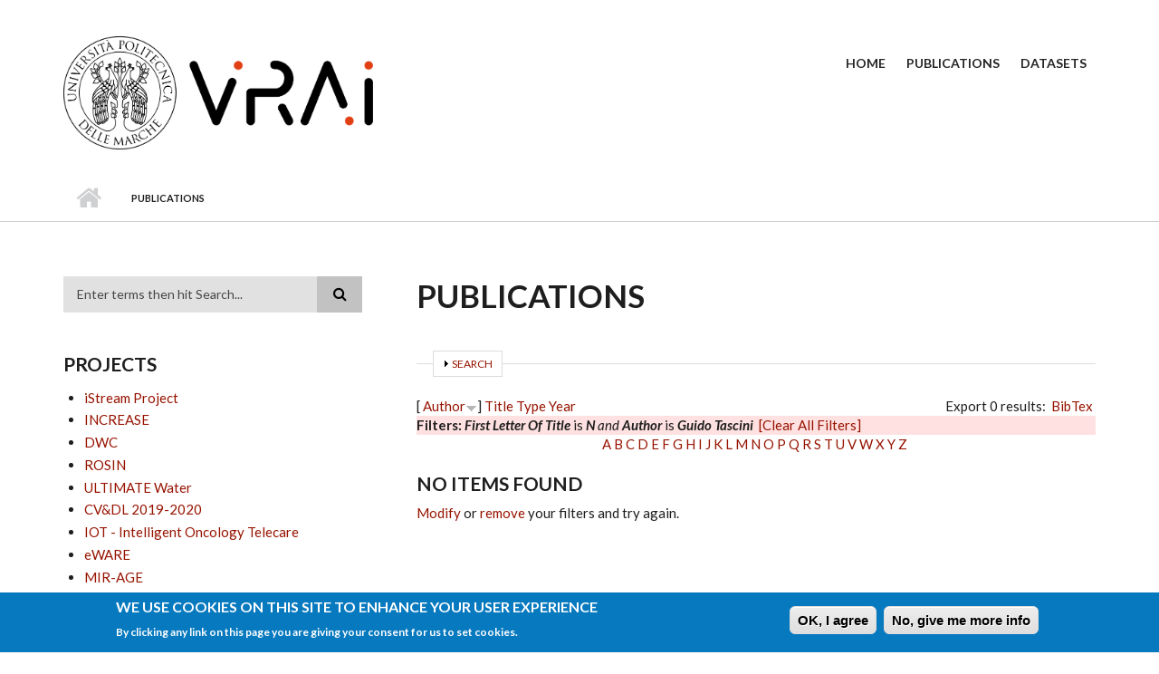

--- FILE ---
content_type: text/html; charset=utf-8
request_url: https://vrai.dii.univpm.it/publications?f%5Btg%5D=N&f%5Bauthor%5D=656&s=author&o=desc
body_size: 47747
content:
<!DOCTYPE html PUBLIC "-//W3C//DTD XHTML+RDFa 1.0//EN"
  "http://www.w3.org/MarkUp/DTD/xhtml-rdfa-1.dtd">
<html xmlns="http://www.w3.org/1999/xhtml" xml:lang="en" version="XHTML+RDFa 1.0" dir="ltr"
  xmlns:content="http://purl.org/rss/1.0/modules/content/"
  xmlns:dc="http://purl.org/dc/terms/"
  xmlns:foaf="http://xmlns.com/foaf/0.1/"
  xmlns:og="http://ogp.me/ns#"
  xmlns:rdfs="http://www.w3.org/2000/01/rdf-schema#"
  xmlns:sioc="http://rdfs.org/sioc/ns#"
  xmlns:sioct="http://rdfs.org/sioc/types#"
  xmlns:skos="http://www.w3.org/2004/02/skos/core#"
  xmlns:xsd="http://www.w3.org/2001/XMLSchema#">

<head profile="http://www.w3.org/1999/xhtml/vocab">
  <meta http-equiv="Content-Type" content="text/html; charset=utf-8" />
<meta name="viewport" content="width=device-width, initial-scale=1" />
<link rel="shortcut icon" href="https://vrai.dii.univpm.it/sites/default/files/favicon.ico" type="image/vnd.microsoft.icon" />
<meta name="HandheldFriendly" content="true" />
<meta name="MobileOptimized" content="width" />
<meta name="Generator" content="Drupal 7 (http://drupal.org)" />
<link rel="alternate" type="application/rss+xml" title="Vision Robotics Artificial Intelligence RSS" href="/publications/rss.xml" />
  <title>Publications | Vision Robotics Artificial Intelligence</title>
  <style type="text/css" media="all">
@import url("https://vrai.dii.univpm.it/modules/system/system.base.css?rt3m9u");
@import url("https://vrai.dii.univpm.it/modules/system/system.menus.css?rt3m9u");
@import url("https://vrai.dii.univpm.it/modules/system/system.messages.css?rt3m9u");
@import url("https://vrai.dii.univpm.it/modules/system/system.theme.css?rt3m9u");
</style>
<style type="text/css" media="all">
@import url("https://vrai.dii.univpm.it/modules/comment/comment.css?rt3m9u");
@import url("https://vrai.dii.univpm.it/modules/field/theme/field.css?rt3m9u");
@import url("https://vrai.dii.univpm.it/modules/node/node.css?rt3m9u");
@import url("https://vrai.dii.univpm.it/modules/search/search.css?rt3m9u");
@import url("https://vrai.dii.univpm.it/modules/user/user.css?rt3m9u");
@import url("https://vrai.dii.univpm.it/sites/all/modules/views/css/views.css?rt3m9u");
@import url("https://vrai.dii.univpm.it/sites/all/modules/ckeditor/css/ckeditor.css?rt3m9u");
</style>
<style type="text/css" media="all">
@import url("https://vrai.dii.univpm.it/sites/all/modules/ctools/css/ctools.css?rt3m9u");
@import url("https://vrai.dii.univpm.it/sites/all/modules/biblio/biblio.css?rt3m9u");
@import url("https://vrai.dii.univpm.it/sites/all/modules/eu_cookie_compliance/css/eu_cookie_compliance.css?rt3m9u");
</style>
<link type="text/css" rel="stylesheet" href="//maxcdn.bootstrapcdn.com/bootstrap/3.2.0/css/bootstrap.min.css" media="all" />
<link type="text/css" rel="stylesheet" href="//maxcdn.bootstrapcdn.com/font-awesome/4.2.0/css/font-awesome.min.css" media="all" />
<style type="text/css" media="all">
@import url("https://vrai.dii.univpm.it/themes/scholarly_lite/js/meanmenu/meanmenu.css?rt3m9u");
@import url("https://vrai.dii.univpm.it/sites/default/files/ctools/css/80ef40f6f3848851d257de4c86f78b64.css?rt3m9u");
</style>
<style type="text/css" media="all">
@import url("https://vrai.dii.univpm.it/themes/scholarly_lite/style.css?rt3m9u");
</style>
<link type="text/css" rel="stylesheet" href="https://vrai.dii.univpm.it/themes/scholarly_lite/style-red.css?rt3m9u" media="all" />
<link type="text/css" rel="stylesheet" href="https://vrai.dii.univpm.it/themes/scholarly_lite/fonts/lato-font.css?rt3m9u" media="all" />
<link type="text/css" rel="stylesheet" href="https://vrai.dii.univpm.it/themes/scholarly_lite/fonts/sourcecodepro-font.css?rt3m9u" media="all" />
<link type="text/css" rel="stylesheet" href="https://vrai.dii.univpm.it/themes/scholarly_lite/fonts/ptserif-blockquote-font.css?rt3m9u" media="all" />

<!--[if (IE 9)&(!IEMobile)]>
<link type="text/css" rel="stylesheet" href="https://vrai.dii.univpm.it/themes/scholarly_lite/ie9.css?rt3m9u" media="all" />
<![endif]-->
<style type="text/css" media="all">
@import url("https://vrai.dii.univpm.it/themes/scholarly_lite/local.css?rt3m9u");
</style>

  <!-- HTML5 element support for IE6-8 -->
  <!--[if lt IE 9]>
    <script src="//html5shiv.googlecode.com/svn/trunk/html5.js"></script>
  <![endif]-->
  <script type="text/javascript" src="https://vrai.dii.univpm.it/sites/all/modules/jquery_update/replace/jquery/1.10/jquery.min.js?v=1.10.2"></script>
<script type="text/javascript" src="https://vrai.dii.univpm.it/misc/jquery.once.js?v=1.2"></script>
<script type="text/javascript" src="https://vrai.dii.univpm.it/misc/drupal.js?rt3m9u"></script>
<script type="text/javascript" src="https://vrai.dii.univpm.it/sites/all/modules/eu_cookie_compliance/js/jquery.cookie-1.4.1.min.js?v=1.4.1"></script>
<script type="text/javascript" src="https://vrai.dii.univpm.it/misc/form.js?v=7.59"></script>
<script type="text/javascript" src="https://vrai.dii.univpm.it/sites/all/modules/google_analytics/googleanalytics.js?rt3m9u"></script>
<script type="text/javascript">
<!--//--><![CDATA[//><!--
(function(i,s,o,g,r,a,m){i["GoogleAnalyticsObject"]=r;i[r]=i[r]||function(){(i[r].q=i[r].q||[]).push(arguments)},i[r].l=1*new Date();a=s.createElement(o),m=s.getElementsByTagName(o)[0];a.async=1;a.src=g;m.parentNode.insertBefore(a,m)})(window,document,"script","https://www.google-analytics.com/analytics.js","ga");ga("create", "UA-265171279-1", {"cookieDomain":"auto"});ga("set", "anonymizeIp", true);ga("send", "pageview");
//--><!]]>
</script>
<script type="text/javascript" src="https://vrai.dii.univpm.it/misc/collapse.js?v=7.59"></script>
<script type="text/javascript" src="//maxcdn.bootstrapcdn.com/bootstrap/3.2.0/js/bootstrap.min.js"></script>
<script type="text/javascript">
<!--//--><![CDATA[//><!--
jQuery(document).ready(function($) { 
		$(window).scroll(function() {
			if($(this).scrollTop() != 0) {
				$("#toTop").addClass("show");	
			} else {
				$("#toTop").removeClass("show");
			}
		});
		
		$("#toTop").click(function() {
			$("body,html").animate({scrollTop:0},800);
		});	
		
		});
//--><!]]>
</script>
<script type="text/javascript">
<!--//--><![CDATA[//><!--
jQuery(document).ready(function($) { 

			var	headerTopHeight = $("#header-top").outerHeight(),
			headerHeight = $("#header").outerHeight();
			
			$(window).scroll(function() {
			if(($(this).scrollTop() > headerTopHeight+headerHeight) && ($(window).width() > 767)) {
				$("body").addClass("onscroll");
				if (($("#site-name").length > 0) && ($("#logo").length > 0)) {
					$(".onscroll #logo").addClass("hide");
				}

				if ($("#banner").length > 0) { 
 					$("#banner").css("marginTop", (headerHeight)+"px");
				} else if ($("#page-intro").length > 0) {
					$("#page-intro").css("marginTop", (headerHeight)+"px");
				} else {
					$("#page").css("marginTop", (headerHeight)+"px");
				}
			} else {
				$("body").removeClass("onscroll");
				$("#logo").removeClass("hide");
				$("#page,#banner,#page-intro").css("marginTop", (0)+"px");
			}
			});
		});
//--><!]]>
</script>
<script type="text/javascript" src="https://vrai.dii.univpm.it/themes/scholarly_lite/js/meanmenu/jquery.meanmenu.fork.js?rt3m9u"></script>
<script type="text/javascript">
<!--//--><![CDATA[//><!--
jQuery(document).ready(function($) {

			$("#main-navigation .sf-menu, #main-navigation .content>ul.menu, #main-navigation ul.main-menu").wrap("<div class='meanmenu-wrapper'></div>");
			$("#main-navigation .meanmenu-wrapper").meanmenu({
				meanScreenWidth: "767",
				meanRemoveAttrs: true,
				meanMenuContainer: "#header-inside",
				meanMenuClose: ""
			});

			$("#header-top .sf-menu, #header-top .content>ul.menu").wrap("<div class='header-top-meanmenu-wrapper'></div>");
			$("#header-top .header-top-meanmenu-wrapper").meanmenu({
				meanScreenWidth: "767",
				meanRemoveAttrs: true,
				meanMenuContainer: "#header-top-inside",
				meanMenuClose: ""
			});

		});
//--><!]]>
</script>
<script type="text/javascript">
<!--//--><![CDATA[//><!--
jQuery.extend(Drupal.settings, {"basePath":"\/","pathPrefix":"","ajaxPageState":{"theme":"scholarly_lite","theme_token":"iF0gF2FptMF-o78ot99RBJd4R_Z7bb3-6uGiLCS-9Sk","js":{"0":1,"sites\/all\/modules\/eu_cookie_compliance\/js\/eu_cookie_compliance.min.js":1,"sites\/all\/modules\/jquery_update\/replace\/jquery\/1.10\/jquery.min.js":1,"misc\/jquery.once.js":1,"misc\/drupal.js":1,"sites\/all\/modules\/eu_cookie_compliance\/js\/jquery.cookie-1.4.1.min.js":1,"misc\/form.js":1,"sites\/all\/modules\/google_analytics\/googleanalytics.js":1,"1":1,"misc\/collapse.js":1,"\/\/maxcdn.bootstrapcdn.com\/bootstrap\/3.2.0\/js\/bootstrap.min.js":1,"2":1,"3":1,"themes\/scholarly_lite\/js\/meanmenu\/jquery.meanmenu.fork.js":1,"4":1},"css":{"modules\/system\/system.base.css":1,"modules\/system\/system.menus.css":1,"modules\/system\/system.messages.css":1,"modules\/system\/system.theme.css":1,"modules\/comment\/comment.css":1,"modules\/field\/theme\/field.css":1,"modules\/node\/node.css":1,"modules\/search\/search.css":1,"modules\/user\/user.css":1,"sites\/all\/modules\/views\/css\/views.css":1,"sites\/all\/modules\/ckeditor\/css\/ckeditor.css":1,"sites\/all\/modules\/ctools\/css\/ctools.css":1,"sites\/all\/modules\/biblio\/biblio.css":1,"sites\/all\/modules\/eu_cookie_compliance\/css\/eu_cookie_compliance.css":1,"\/\/maxcdn.bootstrapcdn.com\/bootstrap\/3.2.0\/css\/bootstrap.min.css":1,"\/\/maxcdn.bootstrapcdn.com\/font-awesome\/4.2.0\/css\/font-awesome.min.css":1,"themes\/scholarly_lite\/js\/meanmenu\/meanmenu.css":1,"public:\/\/ctools\/css\/80ef40f6f3848851d257de4c86f78b64.css":1,"themes\/scholarly_lite\/bootstrap\/css\/bootstrap.css":1,"themes\/scholarly_lite\/style.css":1,"themes\/scholarly_lite\/style-red.css":1,"themes\/scholarly_lite\/fonts\/lato-font.css":1,"themes\/scholarly_lite\/fonts\/sourcecodepro-font.css":1,"themes\/scholarly_lite\/fonts\/ptserif-blockquote-font.css":1,"themes\/scholarly_lite\/ie9.css":1,"themes\/scholarly_lite\/local.css":1}},"eu_cookie_compliance":{"cookie_policy_version":"1.0.0","popup_enabled":1,"popup_agreed_enabled":0,"popup_hide_agreed":0,"popup_clicking_confirmation":0,"popup_scrolling_confirmation":0,"popup_html_info":"\u003Cdiv\u003E\n  \u003Cdiv class =\u0022popup-content info\u0022\u003E\n    \u003Cdiv id=\u0022popup-text\u0022\u003E\n      \u003Ch2\u003EWe use cookies on this site to enhance your user experience\u003C\/h2\u003E\n\u003Cp\u003EBy clicking any link on this page you are giving your consent for us to set cookies.\u003C\/p\u003E\n    \u003C\/div\u003E\n    \u003Cdiv id=\u0022popup-buttons\u0022\u003E\n      \u003Cbutton type=\u0022button\u0022 class=\u0022agree-button eu-cookie-compliance-default-button\u0022\u003EOK, I agree\u003C\/button\u003E\n              \u003Cbutton type=\u0022button\u0022 class=\u0022find-more-button eu-cookie-compliance-more-button agree-button eu-cookie-compliance-default-button\u0022\u003ENo, give me more info\u003C\/button\u003E\n                \u003C\/div\u003E\n  \u003C\/div\u003E\n\u003C\/div\u003E","use_mobile_message":false,"mobile_popup_html_info":"\u003Cdiv\u003E\n  \u003Cdiv class =\u0022popup-content info\u0022\u003E\n    \u003Cdiv id=\u0022popup-text\u0022\u003E\n      \u003Ch2\u003EWe use cookies on this site to enhance your user experience\u003C\/h2\u003E\n\u003Cp\u003EBy tapping the Accept button, you agree to us doing so.\u003C\/p\u003E\n    \u003C\/div\u003E\n    \u003Cdiv id=\u0022popup-buttons\u0022\u003E\n      \u003Cbutton type=\u0022button\u0022 class=\u0022agree-button eu-cookie-compliance-default-button\u0022\u003EOK, I agree\u003C\/button\u003E\n              \u003Cbutton type=\u0022button\u0022 class=\u0022find-more-button eu-cookie-compliance-more-button agree-button eu-cookie-compliance-default-button\u0022\u003ENo, give me more info\u003C\/button\u003E\n                \u003C\/div\u003E\n  \u003C\/div\u003E\n\u003C\/div\u003E\n","mobile_breakpoint":768,"popup_html_agreed":"\u003Cdiv\u003E\n  \u003Cdiv class=\u0022popup-content agreed\u0022\u003E\n    \u003Cdiv id=\u0022popup-text\u0022\u003E\n      \u003Ch2\u003EThank you for accepting cookies\u003C\/h2\u003E\n\u003Cp\u003EYou can now hide this message or find out more about cookies.\u003C\/p\u003E\n    \u003C\/div\u003E\n    \u003Cdiv id=\u0022popup-buttons\u0022\u003E\n      \u003Cbutton type=\u0022button\u0022 class=\u0022hide-popup-button eu-cookie-compliance-hide-button\u0022\u003EHide\u003C\/button\u003E\n              \u003Cbutton type=\u0022button\u0022 class=\u0022find-more-button eu-cookie-compliance-more-button-thank-you\u0022 \u003EMore info\u003C\/button\u003E\n          \u003C\/div\u003E\n  \u003C\/div\u003E\n\u003C\/div\u003E","popup_use_bare_css":false,"popup_height":"auto","popup_width":"100%","popup_delay":1000,"popup_link":"\/privacy","popup_link_new_window":1,"popup_position":null,"fixed_top_position":true,"popup_language":"en","store_consent":false,"better_support_for_screen_readers":0,"reload_page":0,"domain":"","domain_all_sites":null,"popup_eu_only_js":0,"cookie_lifetime":100,"cookie_session":false,"disagree_do_not_show_popup":0,"method":"default","allowed_cookies":"","withdraw_markup":"\u003Cbutton type=\u0022button\u0022 class=\u0022eu-cookie-withdraw-tab\u0022\u003EPrivacy settings\u003C\/button\u003E\n\u003Cdiv class=\u0022eu-cookie-withdraw-banner\u0022\u003E\n  \u003Cdiv class=\u0022popup-content info\u0022\u003E\n    \u003Cdiv id=\u0022popup-text\u0022\u003E\n      \u003Ch2\u003EWe use cookies on this site to enhance your user experience\u003C\/h2\u003E\n\u003Cp\u003EYou have given your consent for us to set cookies.\u003C\/p\u003E\n    \u003C\/div\u003E\n    \u003Cdiv id=\u0022popup-buttons\u0022\u003E\n      \u003Cbutton type=\u0022button\u0022 class=\u0022eu-cookie-withdraw-button\u0022\u003EWithdraw consent\u003C\/button\u003E\n    \u003C\/div\u003E\n  \u003C\/div\u003E\n\u003C\/div\u003E\n","withdraw_enabled":false,"withdraw_button_on_info_popup":0,"cookie_categories":[],"cookie_categories_details":[],"enable_save_preferences_button":1,"cookie_name":"","cookie_value_disagreed":"0","cookie_value_agreed_show_thank_you":"1","cookie_value_agreed":"2","containing_element":"body","automatic_cookies_removal":true,"close_button_action":"close_banner"},"googleanalytics":{"trackOutbound":1,"trackMailto":1,"trackDownload":1,"trackDownloadExtensions":"7z|aac|arc|arj|asf|asx|avi|bin|csv|doc(x|m)?|dot(x|m)?|exe|flv|gif|gz|gzip|hqx|jar|jpe?g|js|mp(2|3|4|e?g)|mov(ie)?|msi|msp|pdf|phps|png|ppt(x|m)?|pot(x|m)?|pps(x|m)?|ppam|sld(x|m)?|thmx|qtm?|ra(m|r)?|sea|sit|tar|tgz|torrent|txt|wav|wma|wmv|wpd|xls(x|m|b)?|xlt(x|m)|xlam|xml|z|zip"},"urlIsAjaxTrusted":{"\/publications?f%5Btg%5D=N\u0026f%5Bauthor%5D=656\u0026s=author\u0026o=desc":true}});
//--><!]]>
</script>
</head>
<body class="html not-front not-logged-in one-sidebar sidebar-first page-publications no-banner sff-7 slff-7 hff-7 pff-7 form-style-1" >
  <div id="skip-link">
    <a href="#main-content" class="element-invisible element-focusable">Skip to main content</a>
  </div>
    <div id="toTop"><i class="fa fa-angle-up"></i></div>


<!-- #header -->
<header id="header" class="clearfix">
    <div class="container">
        
        <!-- #header-inside -->
        <div id="header-inside" class="clearfix">
            <div class="row">
            
                <div class="col-md-4">
                    <!-- #header-inside-left -->
                    <div id="header-inside-left" class="clearfix">

                                        <div id="logo">
                    <a href="/" title="Home" rel="home"> <img src="https://vrai.dii.univpm.it/sites/default/files/vrai.png" alt="Home" /> </a>
                    </div>
                                        
                                        
                                        
                      

                    </div>
                    <!-- EOF:#header-inside-left -->
                </div>
                
                <div class="col-md-8">
                    <!-- #header-inside-right -->
                    <div id="header-inside-right" class="clearfix">

                        <!-- #main-navigation -->
                        <div id="main-navigation" class="clearfix">
                            <nav>
                                                                <div id="main-menu">
                                <h2 class="element-invisible">Main menu</h2><ul class="main-menu menu"><li class="menu-218 first"><a href="/">Home</a></li>
<li class="menu-539 active-trail active"><a href="/publications" title="" class="active-trail active">Publications</a></li>
<li class="menu-1147 last"><a href="/datasets">Datasets</a></li>
</ul>                                </div>
                                                            </nav>
                        </div>
                        <!-- EOF: #main-navigation -->

                    </div>
                    <!-- EOF:#header-inside-right -->                        
                </div>
         
            </div>
        </div>
        <!-- EOF: #header-inside -->

    </div>
</header>
<!-- EOF: #header -->

<!-- # Breadcrumb -->

<div id="page-intro" class="clearfix">
    <div id="page-intro-inside" class="clearfix internal-banner no-internal-banner-image">
        <div class="container">
            <div class="row">
                <div class="col-md-12">
                    <div id="breadcrumb" class="clearfix">
                        <div id="breadcrumb-inside" class="clearfix">
                        <div><a href="/">Home</a> <span class="breadcrumb-separator"></span>Publications</div>                        </div>
                    </div>
                </div>
            </div>
        </div>
    </div>
</div>

<!-- EOF:#Breadcrumb -->


<!-- #page -->
<div id="page" class="clearfix">

    <!-- #messages-console -->
        <!-- EOF: #messages-console -->

    
    <!-- #main-content -->
    <div id="main-content">
        <div class="container">

            <div class="row">

                                <aside class="col-md-4 fix-sidebar-first">
                    <!--#sidebar-->
                    <section id="sidebar-first" class="sidebar clearfix">
                      <div class="region region-sidebar-first">
    <div id="block-search-form" class="block block-search clearfix">

    
  <div class="content">
    <form action="/publications?f%5Btg%5D=N&amp;f%5Bauthor%5D=656&amp;s=author&amp;o=desc" method="post" id="search-block-form" accept-charset="UTF-8"><div><div class="container-inline">
      <h2 class="element-invisible">Search form</h2>
    <div class="form-item form-type-textfield form-item-search-block-form">
 <input onblur="if (this.value == &#039;&#039;) {this.value = &#039;Enter terms then hit Search...&#039;;}" onfocus="if (this.value == &#039;Enter terms then hit Search...&#039;) {this.value = &#039;&#039;;}" type="text" id="edit-search-block-form--2" name="search_block_form" value="Enter terms then hit Search..." size="15" maxlength="128" class="form-text" />
</div>
<div class="form-actions form-wrapper" id="edit-actions--2"><input value="" type="submit" id="edit-submit--3" name="op" class="form-submit" /></div><input type="hidden" name="form_build_id" value="form-wSz4WNbdcjmVAPR2fV-EWaO9ty4zd9OZ7-5ya49kTuw" />
<input type="hidden" name="form_id" value="search_block_form" />
</div>
</div></form>  </div>
</div>
<div id="block-views-projects-block-1" class="block block-views clearfix">

    <h2 class="title">Projects</h2>
  
  <div class="content">
    <div class="view view-projects view-id-projects view-display-id-block_1 view-dom-id-088cb791dc749ee29a6113d0ba7448d7">
        
  
  
      <div class="view-content">
      <div class="item-list">    <ul>          <li class="views-row views-row-1 views-row-odd views-row-first">  
  <span class="views-field views-field-title">        <span class="field-content"><a href="/content/istream-project">iStream Project</a></span>  </span></li>
          <li class="views-row views-row-2 views-row-even">  
  <span class="views-field views-field-title">        <span class="field-content"><a href="/content/increase">INCREASE</a></span>  </span></li>
          <li class="views-row views-row-3 views-row-odd">  
  <span class="views-field views-field-title">        <span class="field-content"><a href="/content/dwc">DWC</a></span>  </span></li>
          <li class="views-row views-row-4 views-row-even">  
  <span class="views-field views-field-title">        <span class="field-content"><a href="/content/rosin">ROSIN</a></span>  </span></li>
          <li class="views-row views-row-5 views-row-odd">  
  <span class="views-field views-field-title">        <span class="field-content"><a href="/content/ultimate-water">ULTIMATE Water</a></span>  </span></li>
          <li class="views-row views-row-6 views-row-even">  
  <span class="views-field views-field-title">        <span class="field-content"><a href="/content/cvdl-2019-2020">CV&amp;DL 2019-2020</a></span>  </span></li>
          <li class="views-row views-row-7 views-row-odd">  
  <span class="views-field views-field-title">        <span class="field-content"><a href="/content/iot-intelligent-oncology-telecare">IOT - Intelligent Oncology Telecare</a></span>  </span></li>
          <li class="views-row views-row-8 views-row-even">  
  <span class="views-field views-field-title">        <span class="field-content"><a href="/content/eware">eWARE</a></span>  </span></li>
          <li class="views-row views-row-9 views-row-odd">  
  <span class="views-field views-field-title">        <span class="field-content"><a href="/mirage">MIR-AGE</a></span>  </span></li>
          <li class="views-row views-row-10 views-row-even">  
  <span class="views-field views-field-title">        <span class="field-content"><a href="/sinc">SINC</a></span>  </span></li>
          <li class="views-row views-row-11 views-row-odd">  
  <span class="views-field views-field-title">        <span class="field-content"><a href="/assecure">ASSECURE</a></span>  </span></li>
          <li class="views-row views-row-12 views-row-even">  
  <span class="views-field views-field-title">        <span class="field-content"><a href="/fclose">FCloSe</a></span>  </span></li>
          <li class="views-row views-row-13 views-row-odd">  
  <span class="views-field views-field-title">        <span class="field-content"><a href="/wellfood">Wellfood Action</a></span>  </span></li>
          <li class="views-row views-row-14 views-row-even views-row-last">  
  <span class="views-field views-field-title">        <span class="field-content"><a href="/hives">Hives</a></span>  </span></li>
      </ul></div>    </div>
  
  
  
  
  
  
</div>  </div>
</div>
  </div>
                    </section>
                    <!--EOF:#sidebar-->
                </aside>
                
                <section class="col-md-8">

                    <!-- #promoted -->
                                        <!-- EOF: #promoted -->

                    <!-- #main -->
                    <div id="main" class="clearfix">

                                                <h1 class="title" id="page-title">Publications</h1>                        
                        <!-- #tabs -->
                                                    <div class="tabs">
                                                        </div>
                                                <!-- EOF: #tabs -->

                        
                        <!-- #action links -->
                                                <!-- EOF: #action links -->

                         
                          <div class="region region-content">
    <div id="block-system-main" class="block block-system clearfix">

    
  <div class="content">
    <div id="biblio-header" class="clear-block"><form action="/publications?f%5Btg%5D=N&amp;f%5Bauthor%5D=656&amp;s=author&amp;o=desc" method="post" id="biblio-search-form" accept-charset="UTF-8"><div><fieldset class="collapsible collapsed form-wrapper" id="edit-search-form"><legend><span class="fieldset-legend">Search</span></legend><div class="fieldset-wrapper"><div class="container-inline biblio-search clear-block"><div class="form-item form-type-textfield form-item-keys">
  <input type="text" id="edit-keys" name="keys" value="" size="25" maxlength="255" class="form-text" />
</div>
<input type="submit" id="edit-submit" name="op" value="Biblio search" class="form-submit" /></div><fieldset class="collapsible collapsed form-wrapper" id="edit-filters"><legend><span class="fieldset-legend">Show only items where</span></legend><div class="fieldset-wrapper"><div class="exposed-filters"><div class="clearfix form-wrapper" id="edit-status"><div class="filters form-wrapper" id="edit-filters--2"><div class="form-item form-type-select form-item-author">
  <label for="edit-author">Author </label>
 <select id="edit-author" name="author" class="form-select"><option value="any" selected="selected">any</option><option value="849"></option><option value="371">Amadio, L. </option><option value="378">Ambrosi, S. </option><option value="863">Ansuini, Caterina </option><option value="823">Antognoli, Luca </option><option value="369">Antonicelli, R. </option><option value="820">Armelloni, Enrico </option><option value="877">Armentano, Giuseppe </option><option value="330">Ascani, A. </option><option value="687">Bacchiani, R.a </option><option value="653">Baldassarri, Paola </option><option value="734">Baldi, Marco </option><option value="379">Bartolacci, T. </option><option value="865">Battaglia, Francesca </option><option value="867">Becchio, Cristina </option><option value="641">Bellesi, P. </option><option value="294">Belli, A. </option><option value="707">Bellotto, Nicola </option><option value="311">Benini, A. </option><option value="758">Bernardini, Michele </option><option value="805">Bernardini, Michele </option><option value="632">Bernardini, A. </option><option value="328">Bernardini, A. </option><option value="830">Bernardini, M. </option><option value="854">Berthouze, Nadia </option><option value="881">Bessiere, Christian </option><option value="696">Biondi, E.c </option><option value="692">Bisceglia, B.b </option><option value="851">Bocchini, Gianluca </option><option value="269">Bonfigli, R. </option><option value="353">Borella, A. </option><option value="385">Bossini, A. </option><option value="356">Bossoletti, L. </option><option value="386">Botta, G.F. </option><option value="323">Bucchi, M. </option><option value="809">Burattini, Laura </option><option value="304">Cacciagrano, D. </option><option value="840">Calabrese, Matteo </option><option value="674">Callegari, M. </option><option value="723">Callegari, Massimo </option><option value="872">Calvaresi, A. </option><option value="354">Cancellieri, G. </option><option value="858">Capecci, Marianna </option><option value="345">Caponetti, F. </option><option value="827">Capparuccini, Morris </option><option value="357">Carbonaro, A. </option><option value="797">Carnielli, Virgilio </option><option value="709">Carnielli, Virgilio Paolo</option><option value="848">Carrotta, Alberto </option><option value="871">Casaccia, S. </option><option value="824">Casaccia, Sara </option><option value="798">Casella, Alessandro </option><option value="326">Catani, Ludovico </option><option value="334">Cavalletti, M. </option><option value="852">Cavallo, Andrea </option><option value="844">Ceccacci, Silvia </option><option value="788">Cenci, Annalisa </option><option value="859">Ceravolo, Maria Gabriella</option><option value="329">Cesetti, A. </option><option value="746">Chen, Weidong </option><option value="847">Ciandrini, Giovanni </option><option value="841">Cimmino, Martin </option><option value="321">Cinnirella, A. </option><option value="283">Claudi, A. </option><option value="276">Clini, Paolo </option><option value="724">Cocchioni, Francesco </option><option value="678">Colosi, F. </option><option value="365">Conte, G. </option><option value="716">Contigiani, Marco </option><option value="305">Corradini, F. </option><option value="722">Costa, Carlos Smaniotto</option><option value="306">Culmone, R. </option><option value="373">Cusi, D. </option><option value="307">De Angelis, F. </option><option value="614">De Giovanni, L. </option><option value="690">De Leo, R.a </option><option value="800">De Momi, Elena </option><option value="295">De Santis, A. </option><option value="285">Di Fulvio, G. </option><option value="327">Di Pasquale, G. </option><option value="296">Diamantini, C. </option><option value="628">Dragoni, A.F. </option><option value="708">Duckett, Tom </option><option value="658">Ercoli, Ilaria </option><option value="822">Fabi, Gianna </option><option value="383">Fabris, N. </option><option value="791">Felicetti, Andrea </option><option value="860">Ferracuti, Francesco </option><option value="834">Ferri, A. </option><option value="265">Ferroni, G. </option><option value="826">Fiorentino, Maria Chiara</option><option value="652">Fiori, Simone </option><option value="842">Fiume, Francesca </option><option value="343">Forlani, G. </option><option value="817">Freddi, Alessandro </option><option value="333">Frinconi, L. </option><option value="527">Frontoni, E. </option><option value="808">Frontoni, Emanuele </option><option value="185">Frontoni, Emanuele </option><option value="640">Fulimeni, L. </option><option value="682">Fulvio, G.D. </option><option value="362">Fumelli, P. </option><option value="376">Gaggiotti, G. </option><option value="814">Galdelli, Alessandro </option><option value="813">Galdelli, Alessandro </option><option value="715">Galli, Andrea </option><option value="297">Gambi, E. </option><option value="314">Gao, Y. </option><option value="543">Gatto, A. </option><option value="310">Gaujens, A. </option><option value="370">Gesuita, R. </option><option value="828">Giamberini, Sara </option><option value="361">Giansanti, R. </option><option value="869">Goday, C. A.</option><option value="747">Hosoda, Koh </option><option value="646">Iacopino, C. </option><option value="861">Iarlori, Sabrina </option><option value="754">Innocenti, Bernardo </option><option value="725">Ippoliti, Gianluca </option><option value="313">Ippoliti, G. </option><option value="337">Isidori, R. </option><option value="339">Iualè, A. </option><option value="331">Khoshelham, K. </option><option value="340">Kidiamboko, S. </option><option value="315">Koo, J.C. </option><option value="755">Lambert, Pierre </option><option value="736">Landro, Vincenzo </option><option value="756">Larrieu, Jean-Charles </option><option value="183">Liciotti, Daniele </option><option value="810">Liciotti, Daniele </option><option value="850">Loncarski, Jelena </option><option value="676">Longhi, Sauro </option><option value="883">Luca Bolognini</option><option value="317">Luchetti, G. </option><option value="760">Luchetti, Gioele </option><option value="319">Malinverni, Eva Savina</option><option value="778">Mancini, Adriano </option><option value="816">Mancini, Adriano </option><option value="670">Mancini, A. </option><option value="275">Mancini, Adriano </option><option value="774">Mandolesi, Serena </option><option value="843">Manfrin, Martina </option><option value="714">Marcheggiani, Ernesto </option><option value="838">Marcheggiani, Fabio </option><option value="661">Marchionni, Paolo </option><option value="322">Marinelli, A. </option><option value="292">Marinelli, M. </option><option value="718">Marinelli, Fabrizio </option><option value="698">Marseglia, M.e </option><option value="856">Martini, Massimo </option><option value="667">Massi, Gionata </option><option value="801">Mattos, Leonardo S.</option><option value="636">Mazzieri, M. </option><option value="748">Menegatti, Emanuele </option><option value="870">Menga, T. </option><option value="308">Merelli, E. </option><option value="832">Migliorelli, L. </option><option value="796">Migliorelli, Lucia </option><option value="324">Minutolo, R. </option><option value="835">Misericordia, P. </option><option value="790">Misericordia, Paolo </option><option value="737">Misericordia, Paolo </option><option value="831">Moccia, S. </option><option value="795">Moccia, Sara </option><option value="622">Montanari, M.b </option><option value="342">Monteriù, A. </option><option value="874">Monteriù, A. </option><option value="818">Monteriù, Andrea </option><option value="647">Montesanto, A. </option><option value="806">Morettini, Micaela </option><option value="282">Morganti, G. </option><option value="873">Morresi, N. </option><option value="344">Nardinocchi, C. </option><option value="773">Naspetti, Simona </option><option value="731">Nespeca, Romina </option><option value="878">Nicolucci, Antonio </option><option value="380">Onorato, G. </option><option value="679">Orazi, R. </option><option value="377">Orlandoni, P. </option><option value="375">Pacelli, P. </option><option value="374">Paciaroni, E. </option><option value="372">Pagelli, P. </option><option value="815">Pagnotta, Daniele Proietti</option><option value="387">Palareti, Aldopaolo </option><option value="799">Palladini, Dario </option><option value="355">Pallotta, V. </option><option value="298">Palma, L. </option><option value="697">Pandolfi, M.d </option><option value="845">Paolanti, Marina </option><option value="833">Paolanti, M. </option><option value="786">Paolanti, Marina </option><option value="363">Passerini, G. </option><option value="802">Patrini, Ilaria </option><option value="804">Penza, Veronica </option><option value="853">Pepa, Lucia </option><option value="366">Perdon, A.M. </option><option value="299">Pernini, L. </option><option value="695">Pesaresi, S.c </option><option value="619">Pezzella, F. </option><option value="616">Pfetsch, M.E. </option><option value="757">Pianigiani, Silvia </option><option value="190">Piazza, Francesco </option><option value="710">Pierdicca, Roberto </option><option value="312">Pierfelice, V. </option><option value="300">Pierleoni, P. </option><option value="785">Pietrini, R. </option><option value="792">Pietrini, Rocco </option><option value="381">Piloni, G. </option><option value="531">Placidi, Valerio </option><option value="864">Podda, Jessica </option><option value="693">Pollini, R.a </option><option value="855">Pontil, Massimiliano </option><option value="301">Potena, D. </option><option value="268">Principi, E. </option><option value="882">Pulcinella, Jacopo </option><option value="368">Puliti, Paolo </option><option value="730">Quattrini, Ramona </option><option value="277">Quattrini, R. </option><option value="302">Raffaeli, L. </option><option value="384">Raffaelli, S. </option><option value="316">Raspa, P. </option><option value="309">Re, B. </option><option value="876">Revel, G. M.</option><option value="280">Ribighini, G. </option><option value="617">Rinaldi, G. </option><option value="829">Romeo, L. </option><option value="787">Romeo, Luca </option><option value="807">Romeo, Luca </option><option value="868">Rosati, R. </option><option value="836">Rosati, Riccardo </option><option value="720">Rosetti, Roberto </option><option value="293">Rossi, L. </option><option value="803">Ruperti, Michela </option><option value="651">Scaioni, M. </option><option value="875">Scalise, L. </option><option value="659">Scalise, Lorenzo </option><option value="825">Scalise, Lorenzo </option><option value="821">Scarcella, Giuseppe </option><option value="318">Servici, G. </option><option value="749">Shimizu, Masahiro </option><option value="837">Silvestri, Sonia </option><option value="812">Spadea, Maria Francesca</option><option value="341">Spalazzi, L. </option><option value="382">Spazzafumo, L. </option><option value="303">Spinsante, S. </option><option value="267">Squartini, S. </option><option value="721">Sturari, Mirco </option><option value="656">Tascini, Guido </option><option value="320">Tassetti, Anna Nora </option><option value="839">Tiano, Luca </option><option value="662">Tomasini, Enrico Primo</option><option value="846">Toscano, Giuseppe </option><option value="629">Vallesi, G. </option><option value="819">Vega, Carmen Ferra</option><option value="866">Veneselli, Edvige </option><option value="618">Ventura, P.d </option><option value="862">Verdini, Federica </option><option value="880">Vespasiani, Giacomo </option><option value="879">Vespasiani, Marco </option><option value="750">Wang, Hesheng </option><option value="700">Zabaglia, C.g </option><option value="811">Zaffino, Paolo </option><option value="360">Zanoli, S.M. </option><option value="775">Zanoli, Raffaele </option><option value="673">Zingaretti, P. </option><option value="857">Zingaretti, Primo </option><option value="189">Zingaretti, Primo </option></select>
</div>
<div class="form-item form-type-select form-item-type">
  <label for="edit-type">Type </label>
 <select id="edit-type" name="type" class="form-select"><option value="any" selected="selected">any</option><option value="104">Conference Proceedings</option><option value="102">Journal Article</option><option value="103">Conference Paper</option><option value="101">Book Chapter</option><option value="100">Book</option></select>
</div>
<div class="form-item form-type-select form-item-term-id">
  <label for="edit-term-id">Term </label>
 <select id="edit-term-id" name="term_id" class="form-select"><option value="any" selected="selected">any</option></select>
</div>
<div class="form-item form-type-select form-item-year">
  <label for="edit-year">Year </label>
 <select id="edit-year" name="year" class="form-select"><option value="any" selected="selected">any</option><option value="2021">2021</option><option value="2020">2020</option><option value="2019">2019</option><option value="2018">2018</option><option value="2017">2017</option><option value="2016">2016</option><option value="2015">2015</option><option value="2014">2014</option><option value="2013">2013</option><option value="2012">2012</option><option value="2011">2011</option><option value="2010">2010</option><option value="2009">2009</option><option value="2008">2008</option><option value="2007">2007</option><option value="2006">2006</option><option value="2005">2005</option><option value="2003">2003</option><option value="2001">2001</option><option value="1999">1999</option><option value="1998">1998</option><option value="1997">1997</option><option value="1996">1996</option><option value="1995">1995</option><option value="1994">1994</option><option value="1993">1993</option><option value="1992">1992</option><option value="1991">1991</option><option value="1989">1989</option><option value="1988">1988</option></select>
</div>
<div class="form-item form-type-select form-item-keyword">
  <label for="edit-keyword">Keyword </label>
 <select id="edit-keyword" name="keyword" class="form-select"><option value="any" selected="selected">any</option><option value="32">3D tracking</option><option value="15">Anechoic chambers</option><option value="54">Automatic Identification System</option><option value="35">Cameras</option><option value="59">cloud computing</option><option value="29">clustering</option><option value="6">Computational power</option><option value="38">Computer architecture</option><option value="16">Computer operating systems</option><option value="21">Comsol multiphysics</option><option value="48">Decision Support System</option><option value="42">Deep Learning</option><option value="1">Degrees of freedom (mechanics)</option><option value="7">Dielectric characteristics</option><option value="22">Distribution of temperature</option><option value="17">Electromagnetic fields</option><option value="8">Electromagnetic heating</option><option value="23">Electromagnetic simulation</option><option value="9">Electromagnetics</option><option value="46">Electronic Health Record</option><option value="24">Engineering applications</option><option value="60">fleet management system</option><option value="36">Fractals</option><option value="18">Graphical user interfaces</option><option value="37">Head</option><option value="19">Heat treatment</option><option value="2">Heating</option><option value="41">Human Activity Recognition</option><option value="33">Image segmentation</option><option value="43">LSTM</option><option value="45">Machine Learning</option><option value="61">maritime communication</option><option value="56">maritime surveillance</option><option value="3">Microwave heating</option><option value="4">Microwave ovens</option><option value="25">Microwave theory and techniques</option><option value="10">Microwave treatment</option><option value="14">Microwaves</option><option value="30">modelling</option><option value="49">Person re-identification</option><option value="31">preterm infant&#039;s movement analysis</option><option value="11">Rail-to-rail input</option><option value="50">Real-time</option><option value="51">Retail</option><option value="12">Reverberating chamber</option><option value="27">Reverberation</option><option value="26">Reverberation chambers</option><option value="52">RGB-D camera</option><option value="34">Semantics</option><option value="13">Shape</option><option value="58">small-scale fisheries</option><option value="40">Smart Home</option><option value="47">Support Vector Machine</option><option value="55">Synthetic Aperture Radar data integration</option><option value="5">Temperature measurement</option><option value="39">Training</option><option value="44">Type 2 Diabetes</option><option value="20">User interfaces</option><option value="57">vessel position data</option><option value="53">WCET</option></select>
</div>
</div><div class="container-inline form-actions form-wrapper" id="edit-actions"><input type="submit" id="edit-submit--2" name="op" value="Filter" class="form-submit" /></div></div></div></div></fieldset>
</div></fieldset>
<input type="hidden" name="form_build_id" value="form-OuNCpzz3SEDWYGQLb2SsIuxsFsI2d1eTzSQgKKjeEBY" />
<input type="hidden" name="form_id" value="biblio_search_form" />
</div></form><div class="biblio-export">Export 0 results: <ul class="biblio-export-buttons"><li class="biblio_bibtex first last"><a href="/publications/export/bibtex?f%5Btg%5D=N&amp;f%5Bauthor%5D=656" title="Click to download the BibTEX formatted file" rel="nofollow">BibTex</a></li>
</ul></div> [ <a href="/publications?f%5Btg%5D=N&amp;f%5Bauthor%5D=656&amp;s=author&amp;o=asc" title="Click a second time to reverse the sort order" class="active active">Author</a><img typeof="foaf:Image" src="https://vrai.dii.univpm.it/sites/all/modules/biblio/misc/arrow-asc.png" alt="(Asc)" />]  <a href="/publications?f%5Btg%5D=N&amp;f%5Bauthor%5D=656&amp;s=title&amp;o=asc" title="Click a second time to reverse the sort order" class="active">Title</a>  <a href="/publications?f%5Btg%5D=N&amp;f%5Bauthor%5D=656&amp;s=type&amp;o=asc" title="Click a second time to reverse the sort order" class="active">Type</a>  <a href="/publications?f%5Btg%5D=N&amp;f%5Bauthor%5D=656&amp;s=year&amp;o=desc" title="Click a second time to reverse the sort order" class="active">Year</a> <div class="biblio-filter-status"><div class="biblio-current-filters"><b>Filters: </b><strong><em class="placeholder">First Letter Of Title</em></strong> is <strong><em class="placeholder">N</em></strong><em> and</em> <strong><em class="placeholder">Author</em></strong> is <strong><em class="placeholder">Guido Tascini</em></strong>&nbsp;&nbsp;<a href="/publications/filter/clear?s=author&amp;o=desc">[Clear All Filters]</a></div></div><div class="biblio-alpha-line"><div class="biblio-alpha-line"><a href="/publications?s=author&amp;f%5Bag%5D=A" rel="nofollow" class="active">A</a>&nbsp;<a href="/publications?s=author&amp;f%5Bag%5D=B" rel="nofollow" class="active">B</a>&nbsp;<a href="/publications?s=author&amp;f%5Bag%5D=C" rel="nofollow" class="active">C</a>&nbsp;<a href="/publications?s=author&amp;f%5Bag%5D=D" rel="nofollow" class="active">D</a>&nbsp;<a href="/publications?s=author&amp;f%5Bag%5D=E" rel="nofollow" class="active">E</a>&nbsp;<a href="/publications?s=author&amp;f%5Bag%5D=F" rel="nofollow" class="active">F</a>&nbsp;<a href="/publications?s=author&amp;f%5Bag%5D=G" rel="nofollow" class="active">G</a>&nbsp;<a href="/publications?s=author&amp;f%5Bag%5D=H" rel="nofollow" class="active">H</a>&nbsp;<a href="/publications?s=author&amp;f%5Bag%5D=I" rel="nofollow" class="active">I</a>&nbsp;<a href="/publications?s=author&amp;f%5Bag%5D=J" rel="nofollow" class="active">J</a>&nbsp;<a href="/publications?s=author&amp;f%5Bag%5D=K" rel="nofollow" class="active">K</a>&nbsp;<a href="/publications?s=author&amp;f%5Bag%5D=L" rel="nofollow" class="active">L</a>&nbsp;<a href="/publications?s=author&amp;f%5Bag%5D=M" rel="nofollow" class="active">M</a>&nbsp;<a href="/publications?s=author&amp;f%5Bag%5D=N" rel="nofollow" class="active">N</a>&nbsp;<a href="/publications?s=author&amp;f%5Bag%5D=O" rel="nofollow" class="active">O</a>&nbsp;<a href="/publications?s=author&amp;f%5Bag%5D=P" rel="nofollow" class="active">P</a>&nbsp;<a href="/publications?s=author&amp;f%5Bag%5D=Q" rel="nofollow" class="active">Q</a>&nbsp;<a href="/publications?s=author&amp;f%5Bag%5D=R" rel="nofollow" class="active">R</a>&nbsp;<a href="/publications?s=author&amp;f%5Bag%5D=S" rel="nofollow" class="active">S</a>&nbsp;<a href="/publications?s=author&amp;f%5Bag%5D=T" rel="nofollow" class="active">T</a>&nbsp;<a href="/publications?s=author&amp;f%5Bag%5D=U" rel="nofollow" class="active">U</a>&nbsp;<a href="/publications?s=author&amp;f%5Bag%5D=V" rel="nofollow" class="active">V</a>&nbsp;<a href="/publications?s=author&amp;f%5Bag%5D=W" rel="nofollow" class="active">W</a>&nbsp;<a href="/publications?s=author&amp;f%5Bag%5D=X" rel="nofollow" class="active">X</a>&nbsp;<a href="/publications?s=author&amp;f%5Bag%5D=Y" rel="nofollow" class="active">Y</a>&nbsp;<a href="/publications?s=author&amp;f%5Bag%5D=Z" rel="nofollow" class="active">Z</a>&nbsp;</div></div></div><h3>No items found</h3><a href="/publications/filter">Modify</a> or <a href="/publications/filter/clear">remove</a> your filters and try again.  </div>
</div>
  </div>
                                                
                    </div>
                    <!-- EOF:#main -->

                </section>

                                
            </div>

        </div>
    </div>
    <!-- EOF:#main-content -->

</div>
<!-- EOF: #page -->



<!-- #footer -->
<footer id="footer" class="clearfix">
    <div class="container">

        <div class="row">
                        <div class="col-sm-12">
                <div class="footer-area">
                  <div class="region region-footer-first">
    <div id="block-block-1" class="block block-block clearfix">

    
  <div class="content">
    <p class="rtecenter">VRAI - Vision, Robotics and Artificial Intelligence - <a href="http://www.dii.univpm.it/" target="_blank">Department of Information Engineering - DII</a> - <a href="http://www.univpm.it/" style="line-height: 20.7999992370605px;" target="_blank">Università Politecnica delle Marche</a></p>
<p class="rtecenter">Via Brecce Bianche 12, 60131 Ancona</p>
  </div>
</div>
  </div>
                </div>
            </div>
                  

            
            
                    </div>

    </div>
</footer> 
<!-- EOF #footer -->

  <script type="text/javascript">
<!--//--><![CDATA[//><!--
window.eu_cookie_compliance_cookie_name = "";
//--><!]]>
</script>
<script type="text/javascript" defer="defer" src="https://vrai.dii.univpm.it/sites/all/modules/eu_cookie_compliance/js/eu_cookie_compliance.min.js?rt3m9u"></script>
</body>
</html>
